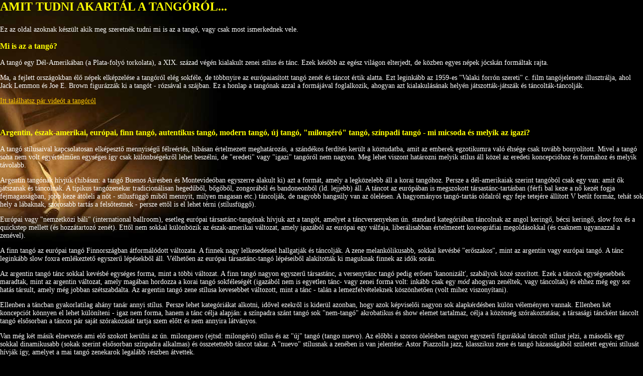

--- FILE ---
content_type: text/html; charset=ISO-8859-2
request_url: http://milonga.hu/tango_ismerkedes.html
body_size: 11787
content:
<html>
<head>
<meta name="Abstract" content="Ismerkedés a tangóval - Milonga HU: Tangó Magyarországon">
<meta name="Description" content="Kezdő táncosoknak, és azoknak akik még csak ismerkednek a tangóval. Kérdések és válaszok.">
<meta name="Keywords" content="tangó, milonga, kérdés, kezdő, ismerkedés, mi az a, stílus, bandoneon">
<meta http-equiv="Content-Language" content="HU">
<meta name="Revisit-After" content="30 Days">
<meta name="Robots" content="index, follow">
<title>Ismerkedés a tangóval - amit tudni kell egy kezdőnek</title>
<link rel="stylesheet" type="text/css" href="milonga.css">
<meta http-equiv="Content-Type" content="text/html; charset=iso-8859-2">
<style type="text/css">
body 
{
background-image: url('images/text.jpg');
background-repeat: no-repeat;
background-attachment: fixed
}
a:link {
	color: #FFCC00;
}
a:visited {
	color: #FF9900;
}
a:hover {
	color: #FFFF00;
}
.style1 {
	color: #FFFF00;
	font-weight: bold;
	font-size: 24px;
}
.style2 {
	color: #FFFF00;
	font-weight: bold;
	font-size: 16px;
}
</style>
<script language="JavaScript" type="text/JavaScript" src="fooldal.js">
</script>
</head>

<body bgcolor="#000000" alink="#C0C0C0" leftmargin="0" topmargin="0" marginwidth="0">

      <p align="left" class="style1">AMIT TUDNI AKARTÁL A TANGÓRÓL...</p>
      <p align="left">Ez az oldal azoknak készült akik meg szeretnék tudni mi is az a tangó, vagy csak most ismerkednek vele.</p>
      <p align="left" class="style2">Mi is az a tangó?</p>
      <p align="left">A tangó egy Dél-Amerikában (a Plata-folyó torkolata), a XIX. század végén kialakult zenei stílus és tánc. Ezek később az egész világon elterjedt, de közben egyes népek jócskán formáltak rajta. </p>
      <p align="left">Ma, a fejlett országokban élő népek elképzelése a tangóról elég sokféle, de többnyire az európaiasított tangó zenét és táncot értik alatta. Ezt leginkább az 1959-es &quot;Valaki forrón szereti&quot; c. film tangójelenete illusztrálja, ahol Jack Lemmon és Joe E. Brown figurázzák ki a tangót - rózsával a szájban. Ez a honlap a tangónak azzal a formájával foglalkozik, ahogyan azt kialakulásának helyén játszották-játszák és táncolták-táncolják.</p>
      <p align="left"><a href="http://endretango.com/argentin-tango-fellepes-tanc/" target="_blank">Itt találhatsz pár videót a tangóról</a> </p>
      <p align="left">&nbsp;</p>
      <p align="left" class="style2"> Argentin, észak-amerikai, európai, finn tangó, autentikus tangó, modern tangó, új tangó, &quot;milongéró&quot; tangó, színpadi tangó - mi micsoda és melyik az igazi?</p>
      <p align="left">A tangó stílusaival kapcsolatosan elképesztő mennyiségű félreértés, hibásan értelmezett meghatározás, a szándékos ferdítés került a köztudatba, amit az emberek egzotikumra való éhsége csak tovább bonyolított. Mivel a tangó soha nem volt egyértelműen egységes így csak különbségekről lehet beszélni, de &quot;eredeti&quot; vagy &quot;igazi&quot; tangóról nem nagyon. Meg lehet viszont határozni melyik stílus áll közel az eredeti koncepcióhoz és formához és melyik távolabb. </p>
      <p align="left">Argentin tangónak hívjuk (hibásan: a tangó Buenos Airesben és Montevideóban egyszerre alakult ki) azt a formát, amely a legközelebb áll a korai tangóhoz. Persze a dél-amerikaiak szerint tangóból csak egy van: amit ők játszanak és táncolnak. A tipikus tangózenekar tradicionálisan hegedűből, bőgőből, zongorából és bandoneonból (ld. lejjebb) áll.  A táncot az európában is megszokott társastánc-tartásban (férfi bal keze a nő kezét fogja fejmagasságban, jobb keze átöleli a nőt - stílusfüggő miből mennyit, milyen magasan etc.) táncolják, de nagyobb hangsúly van az ölelésen. A hagyományos tangó-tartás oldalról egy feje tetejére állított V betűt formáz, tehát sok hely a lábaknak, szorosabb tartás a felsőtestnek - persze ettől is el lehet térni (stílusfüggő).</p>
      <p align="left">Európai vagy &quot;nemzetközi báli&quot; (international ballroom), esetleg európai társastánc-tangónak hívjuk azt a tangót, amelyet a táncversenyeken ún. standard kategóriában táncolnak az angol keringő,  bécsi keringő, slow fox és a quickstep mellett (és hozzátartozó zenét). Ettől nem sokkal különbözik az észak-amerikai változat, amely igazából az európai egy válfaja, liberálisabban értelmezett koreográfiai megoldásokkal (és csaknem ugyanazzal a zenével). </p>
      <p align="left">A finn tangó az európai tangó  Finnországban átformálódott változata. A finnek nagy lelkesedéssel hallgatják és táncolják. A zene melankólikusabb, sokkal kevésbé &quot;erőszakos&quot;, mint az argentin vagy európai tangó. A tánc leginkább slow foxra emlékeztető egyszerű lépésekből áll. Vélhetően az európai társastánc-tangó lépéseiből alakították ki maguknak finnek az idők során.</p>
      <p align="left">Az argentin tangó tánc sokkal kevésbé egységes forma, mint a többi változat. A finn tangó nagyon egyszerű társastánc, a versenytánc tangó pedig erősen 'kanonizált', szabályok közé szorított. Ezek a táncok egységesebbek maradtak, mint az argentin változat, amely magában hordozza a korai tangó sokféleségét (igazából nem is egyetlen tánc- vagy zenei forma volt: inkább csak egy <em>mód </em>ahogyan zenéltek, vagy táncoltak) és ehhez még egy sor hatás társult, amely még jobban szétszabdalta. Az argentin tangó zene stílusa kevesebbet változott, mint a tánc - talán a lemezfelvételeknek köszönhetően (volt mihez viszonyítani). </p>
      <p align="left">Ellenben a táncban gyakorlatilag ahány tanár annyi stílus. Persze lehet kategóriákat alkotni, idővel ezekről is kiderül azonban, hogy azok képviselői nagyon sok alapkérdésben külön véleményen vannak. Ellenben két koncepciót könnyen el lehet különíteni - igaz nem forma, hanem a tánc célja alapján: a színpadra szánt tangó sok &quot;nem-tangó&quot; akrobatikus és show elemet tartalmaz, célja a közönség szórakoztatása; a társasági táncként táncolt tangó elsősorban a táncos pár saját szórakozását tartja szem előtt és nem annyira látványos. </p>
      <p align="left">Van még két másik elnevezés ami elő szokott kerülni az ún. milonguero (ejtsd: milongéró) stílus és az &quot;új&quot; tangó (tango nuevo). Az előbbi a szoros ölelésben nagyon egyszerű figurákkal táncolt stílust jelzi, a második egy sokkal dinamikusabb (sokak szerint elsősorban színpadra alkalmas) és összetettebb táncot takar. A &quot;nuevo&quot; stílusnak a zenében is van jelentése: Astor Piazzolla jazz, klasszikus zene és tangó házasságából született egyéni stílusát hívják így, amelyet a mai tangó zenekarok legalább részben átvettek. </p>
      <p align="left" class="style2">Hol lehet ma tangót táncolni? Vannak &quot;tangó-dizsik&quot; Magyarországon? </p>
      <p align="left">Tangózni ún. milongákon (a szokásos magyarítása a szónak &quot;tangó-est&quot;) lehet, amelyet kávézókban, táncstúdiók hangulatossá varázsolt báltermeiben szoktak szervezni. Budapesten több is van, amelyek helyét és időpontját a &quot;<a href="tango_est_milonga.html">Milongák</a>&quot; menüpont alatt találhatod. Ezeken a helyeken általában gépzene szól (CD) és egy tangó-DJ keveri a zenéket. A milongákra már kis tánctudással is bátran el lehet menni, ez a legjobb hely gyakorolni és szórakozni is egyben. Budapesten a milongára járó tangósok kicsi, de nyitott közösséget alkotnak, így jó eséllyel találkozni ugyanazokkal az emberekkel több helyen is. A kávézókban rendezett milongák nyilvánosak, érdemes benézni egy ilyenre!</p>
      <p align="left" class="style2">Nem találok tangót a CD üzletben! Hol lehet argentin tangó zenét vásárolni? </p>
      <p align="left">A &quot;klasszikus&quot; tangó zene nehezen vagy egyáltalán nem található meg a hazai lemezboltokban. Modern tangó előadók között elsősorban Astor Piazzolla műveit lehet megtalálni (általában a jazz szekcióban), illetve a feldolgozások között a Gotan Project lemezeit. A zenét többnyire külföldről, vagy internetes üzleteken keresztül lehet vásárolni. Persze a hazai tangósok is minden bizonnyal szívesen adnak zenét. Vannak magyar tangó zenekarok és zenészek is, az ő koncertjeiket is érdemes meglátogatni. (ld. &quot;<a href="muveszek.html">Művészek</a>&quot; menüpont)</p>
      <p align="left" class="style2">Argentin tangót akarok táncolni! Mit tegyek?</p>
      <p align="left">Érdemes a &quot;<a href="tango_tanar.html">Tanárok</a>&quot; menüpontban körülnézni és elnézni valamelyik tanfolyamra. </p>
      <p align="left">Fontos azonban tudni, hogy ezt a táncot nem lehet megtanulni 8-10 alkalom alatt. Sajnos az európai társastánchoz, latin táncokhoz szokott tánciskolai közönség sokszor csodálkozik rá, hogy a tangótanulás sokkal nehezebb, mint bármelyik más társastánc. Ez alapvetően  nem a bonyolultságából adódik, hanem abból, hogy nincs belőle &quot;light&quot; verzió. Az európai társastáncok tánciskolában tanított változatai gyakorlatilag minimális (inkább nulla) technikai felkészültséghez lettek kitalálva és a lépéseket 50/50 alapon tanulja meg a nő és a férfi. A tangónak mind az improvizáció, mind a szoros tartás alapeleme, így nem lehet csak szimulálni a &quot;társas&quot;táncot, ténylegesen meg is kell tanulni: vezetni-követni, figurákat improvizálni (kitalálni) és persze ehhez a táncosnak jobban is kell tudnia irányítani a saját testét. </p>
      <p align="left">Azt is fontos tudni, hogy mint minden készségalapú tevékenységet (legyen az hangszer, festés, céllövés, lovaglás vagy éppen tánc) csak gyakorlással lehet elsajátítani. Általában a tangó elsajátításához minimum 2-3 alkalmat kell számítani egy héten. Persze elég a heti egy  táncóra is, de a másik 1-2 alkalommal (inkább többször rövidebb ideig, mint egyszer hosszabb ideig) mindenképpen gyakorolni kell a tanultakat. Ezt lehet a <a href="tango_est_milonga.html">milongákon</a>, vagy otthon a nappaliban is (a tanár biztosan tud adni zenét). A másik fontos dolog, hogy még rendszeres gyakorlás mellett is (más táncos előképzettség nélkül) legalább fél év, amire kényelmesen megtanul valaki tangózni. </p>
      <p align="left">Nemzetközi viszonylatban általában a tanárok kezdőnek hívják azt aki 0-18 hónapja tangózik, középhaladónak aki 1,5-3 éve, haladónak aki 3-5 éve - persze ez függ előképzettségtől, hogy milyen gyakran járunk táncolni, mennyit járunk tangó órára stb. </p>
      <p align="left" class="style2"><a name="bandoneon"></a>Mi az a bandoneon? </p>
      <p align="left">Egy mindkét oldalán <A HREF="javascript:"onClick="win = window.open('images/bandoneon.jpg','','width=610,height=420,dependent,alwaysRaised');return true;">gombokkal épített - német eredetű - harmonika</a>. A gombok nem hármas hangzatokat (mint az akkordeon esetében) szólaltat meg hanem külön hangokat (igazából kettőt: egy oktáv különbséggel). A tangó egyik lényeges hangszere. (nem egyezik meg a tangó harmonikával, ami igazából <A HREF="javascript:"onClick="win = window.open('images/accordeon.jpg','','width=520,height=395,dependent,alwaysRaised');return true;">pianoakkordeon</a>!) Az argentin tangóhoz használt változat <A HREF="javascript:"onClick="win = window.open('images/bandkeys.gif','','width=381,height=788,dependent,alwaysRaised');return true;">71 gombos</a>, amely nem teljesen kromatikus (pár hang hiányzik róla a legmagasabb és legalacsonyabb regiszterekből) és ugyanaz a gomb húzásra/összetolásra más-más hangot szólaltat meg. </p>

<p>&nbsp;</p>

	  	<table width="600" border="0">
      <tr>
        <td>&nbsp;
		  <div align="center"><a href="index.php" target="_parent" onMouseOut="MM_swapImgRestore()" onMouseOver="MM_swapImage('fooldal','','images/fooldalbv.gif',1)"><img src="images/fooldalf.gif" alt="vissza a főoldalra" name="fooldal" width="129" height="26" border="0"></a>
	      </div></td>
      </tr>
    </table>

<p>&nbsp;</p>

</body>
</html>


--- FILE ---
content_type: text/css
request_url: http://milonga.hu/milonga.css
body_size: 176
content:
P {font-family:Georgia, 'Times New Roman', Times, serif;color:#FFFFFF;font-size:14px;}

TD {font-family:Georgia, 'Times New Roman', Times, serif;color:#FFFFFF;font-size:14px;}
